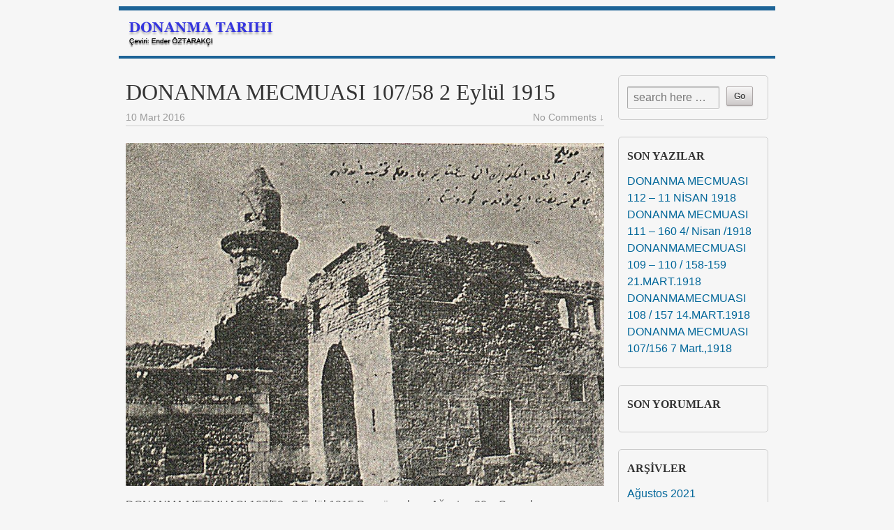

--- FILE ---
content_type: text/html; charset=UTF-8
request_url: https://donanmatarihi.com/tag/cesaret-ve-tedbir/
body_size: 11178
content:

	
<!DOCTYPE HTML>
<html dir="ltr" lang="tr" prefix="og: https://ogp.me/ns#">
<head>
	<meta charset="UTF-8" />
		<meta name="viewport" content="width=device-width, user-scalable=no, initial-scale=1.0, minimum-scale=1.0, maximum-scale=1.0">
	<link rel="pingback" href="https://donanmatarihi.com/xmlrpc.php" />
	<!--[if ie]><meta content='IE=8' http-equiv='X-UA-Compatible'/><![endif]-->
	<!--[if lt IE 9]>
		<script src="http://html5shim.googlecode.com/svn/trunk/html5.js"></script>
	<![endif]-->
	<title>CESARET VE TEDBİR - Donanma Tarihi</title>

		<!-- All in One SEO 4.5.8 - aioseo.com -->
		<meta name="robots" content="max-image-preview:large" />
		<link rel="canonical" href="https://donanmatarihi.com/tag/cesaret-ve-tedbir/" />
		<meta name="generator" content="All in One SEO (AIOSEO) 4.5.8" />
		<script type="application/ld+json" class="aioseo-schema">
			{"@context":"https:\/\/schema.org","@graph":[{"@type":"BreadcrumbList","@id":"https:\/\/donanmatarihi.com\/tag\/cesaret-ve-tedbir\/#breadcrumblist","itemListElement":[{"@type":"ListItem","@id":"https:\/\/donanmatarihi.com\/#listItem","position":1,"name":"Ev","item":"https:\/\/donanmatarihi.com\/","nextItem":"https:\/\/donanmatarihi.com\/tag\/cesaret-ve-tedbir\/#listItem"},{"@type":"ListItem","@id":"https:\/\/donanmatarihi.com\/tag\/cesaret-ve-tedbir\/#listItem","position":2,"name":"CESARET VE TEDB\u0130R","previousItem":"https:\/\/donanmatarihi.com\/#listItem"}]},{"@type":"CollectionPage","@id":"https:\/\/donanmatarihi.com\/tag\/cesaret-ve-tedbir\/#collectionpage","url":"https:\/\/donanmatarihi.com\/tag\/cesaret-ve-tedbir\/","name":"CESARET VE TEDB\u0130R - Donanma Tarihi","inLanguage":"tr-TR","isPartOf":{"@id":"https:\/\/donanmatarihi.com\/#website"},"breadcrumb":{"@id":"https:\/\/donanmatarihi.com\/tag\/cesaret-ve-tedbir\/#breadcrumblist"}},{"@type":"Organization","@id":"https:\/\/donanmatarihi.com\/#organization","name":"Donanma Tarihi","url":"https:\/\/donanmatarihi.com\/"},{"@type":"WebSite","@id":"https:\/\/donanmatarihi.com\/#website","url":"https:\/\/donanmatarihi.com\/","name":"Donanma Tarihi","description":"Osmanl\u0131dan G\u00fcn\u00fcm\u00fcze Donanma Tarihi","inLanguage":"tr-TR","publisher":{"@id":"https:\/\/donanmatarihi.com\/#organization"}}]}
		</script>
		<!-- All in One SEO -->

<link rel="alternate" type="application/rss+xml" title="Donanma Tarihi &raquo; akışı" href="https://donanmatarihi.com/feed/" />
<link rel="alternate" type="application/rss+xml" title="Donanma Tarihi &raquo; yorum akışı" href="https://donanmatarihi.com/comments/feed/" />
<link rel="alternate" type="application/rss+xml" title="Donanma Tarihi &raquo; CESARET VE TEDBİR etiket akışı" href="https://donanmatarihi.com/tag/cesaret-ve-tedbir/feed/" />
		<!-- This site uses the Google Analytics by MonsterInsights plugin v9.6.0 - Using Analytics tracking - https://www.monsterinsights.com/ -->
							<script src="//www.googletagmanager.com/gtag/js?id=G-N9B51TXJ7H"  data-cfasync="false" data-wpfc-render="false" type="text/javascript" async></script>
			<script data-cfasync="false" data-wpfc-render="false" type="text/javascript">
				var mi_version = '9.6.0';
				var mi_track_user = true;
				var mi_no_track_reason = '';
								var MonsterInsightsDefaultLocations = {"page_location":"https:\/\/donanmatarihi.com\/tag\/cesaret-ve-tedbir\/"};
								if ( typeof MonsterInsightsPrivacyGuardFilter === 'function' ) {
					var MonsterInsightsLocations = (typeof MonsterInsightsExcludeQuery === 'object') ? MonsterInsightsPrivacyGuardFilter( MonsterInsightsExcludeQuery ) : MonsterInsightsPrivacyGuardFilter( MonsterInsightsDefaultLocations );
				} else {
					var MonsterInsightsLocations = (typeof MonsterInsightsExcludeQuery === 'object') ? MonsterInsightsExcludeQuery : MonsterInsightsDefaultLocations;
				}

								var disableStrs = [
										'ga-disable-G-N9B51TXJ7H',
									];

				/* Function to detect opted out users */
				function __gtagTrackerIsOptedOut() {
					for (var index = 0; index < disableStrs.length; index++) {
						if (document.cookie.indexOf(disableStrs[index] + '=true') > -1) {
							return true;
						}
					}

					return false;
				}

				/* Disable tracking if the opt-out cookie exists. */
				if (__gtagTrackerIsOptedOut()) {
					for (var index = 0; index < disableStrs.length; index++) {
						window[disableStrs[index]] = true;
					}
				}

				/* Opt-out function */
				function __gtagTrackerOptout() {
					for (var index = 0; index < disableStrs.length; index++) {
						document.cookie = disableStrs[index] + '=true; expires=Thu, 31 Dec 2099 23:59:59 UTC; path=/';
						window[disableStrs[index]] = true;
					}
				}

				if ('undefined' === typeof gaOptout) {
					function gaOptout() {
						__gtagTrackerOptout();
					}
				}
								window.dataLayer = window.dataLayer || [];

				window.MonsterInsightsDualTracker = {
					helpers: {},
					trackers: {},
				};
				if (mi_track_user) {
					function __gtagDataLayer() {
						dataLayer.push(arguments);
					}

					function __gtagTracker(type, name, parameters) {
						if (!parameters) {
							parameters = {};
						}

						if (parameters.send_to) {
							__gtagDataLayer.apply(null, arguments);
							return;
						}

						if (type === 'event') {
														parameters.send_to = monsterinsights_frontend.v4_id;
							var hookName = name;
							if (typeof parameters['event_category'] !== 'undefined') {
								hookName = parameters['event_category'] + ':' + name;
							}

							if (typeof MonsterInsightsDualTracker.trackers[hookName] !== 'undefined') {
								MonsterInsightsDualTracker.trackers[hookName](parameters);
							} else {
								__gtagDataLayer('event', name, parameters);
							}
							
						} else {
							__gtagDataLayer.apply(null, arguments);
						}
					}

					__gtagTracker('js', new Date());
					__gtagTracker('set', {
						'developer_id.dZGIzZG': true,
											});
					if ( MonsterInsightsLocations.page_location ) {
						__gtagTracker('set', MonsterInsightsLocations);
					}
										__gtagTracker('config', 'G-N9B51TXJ7H', {"forceSSL":"true","link_attribution":"true"} );
															window.gtag = __gtagTracker;										(function () {
						/* https://developers.google.com/analytics/devguides/collection/analyticsjs/ */
						/* ga and __gaTracker compatibility shim. */
						var noopfn = function () {
							return null;
						};
						var newtracker = function () {
							return new Tracker();
						};
						var Tracker = function () {
							return null;
						};
						var p = Tracker.prototype;
						p.get = noopfn;
						p.set = noopfn;
						p.send = function () {
							var args = Array.prototype.slice.call(arguments);
							args.unshift('send');
							__gaTracker.apply(null, args);
						};
						var __gaTracker = function () {
							var len = arguments.length;
							if (len === 0) {
								return;
							}
							var f = arguments[len - 1];
							if (typeof f !== 'object' || f === null || typeof f.hitCallback !== 'function') {
								if ('send' === arguments[0]) {
									var hitConverted, hitObject = false, action;
									if ('event' === arguments[1]) {
										if ('undefined' !== typeof arguments[3]) {
											hitObject = {
												'eventAction': arguments[3],
												'eventCategory': arguments[2],
												'eventLabel': arguments[4],
												'value': arguments[5] ? arguments[5] : 1,
											}
										}
									}
									if ('pageview' === arguments[1]) {
										if ('undefined' !== typeof arguments[2]) {
											hitObject = {
												'eventAction': 'page_view',
												'page_path': arguments[2],
											}
										}
									}
									if (typeof arguments[2] === 'object') {
										hitObject = arguments[2];
									}
									if (typeof arguments[5] === 'object') {
										Object.assign(hitObject, arguments[5]);
									}
									if ('undefined' !== typeof arguments[1].hitType) {
										hitObject = arguments[1];
										if ('pageview' === hitObject.hitType) {
											hitObject.eventAction = 'page_view';
										}
									}
									if (hitObject) {
										action = 'timing' === arguments[1].hitType ? 'timing_complete' : hitObject.eventAction;
										hitConverted = mapArgs(hitObject);
										__gtagTracker('event', action, hitConverted);
									}
								}
								return;
							}

							function mapArgs(args) {
								var arg, hit = {};
								var gaMap = {
									'eventCategory': 'event_category',
									'eventAction': 'event_action',
									'eventLabel': 'event_label',
									'eventValue': 'event_value',
									'nonInteraction': 'non_interaction',
									'timingCategory': 'event_category',
									'timingVar': 'name',
									'timingValue': 'value',
									'timingLabel': 'event_label',
									'page': 'page_path',
									'location': 'page_location',
									'title': 'page_title',
									'referrer' : 'page_referrer',
								};
								for (arg in args) {
																		if (!(!args.hasOwnProperty(arg) || !gaMap.hasOwnProperty(arg))) {
										hit[gaMap[arg]] = args[arg];
									} else {
										hit[arg] = args[arg];
									}
								}
								return hit;
							}

							try {
								f.hitCallback();
							} catch (ex) {
							}
						};
						__gaTracker.create = newtracker;
						__gaTracker.getByName = newtracker;
						__gaTracker.getAll = function () {
							return [];
						};
						__gaTracker.remove = noopfn;
						__gaTracker.loaded = true;
						window['__gaTracker'] = __gaTracker;
					})();
									} else {
										console.log("");
					(function () {
						function __gtagTracker() {
							return null;
						}

						window['__gtagTracker'] = __gtagTracker;
						window['gtag'] = __gtagTracker;
					})();
									}
			</script>
				<!-- / Google Analytics by MonsterInsights -->
		<script type="text/javascript">
/* <![CDATA[ */
window._wpemojiSettings = {"baseUrl":"https:\/\/s.w.org\/images\/core\/emoji\/14.0.0\/72x72\/","ext":".png","svgUrl":"https:\/\/s.w.org\/images\/core\/emoji\/14.0.0\/svg\/","svgExt":".svg","source":{"concatemoji":"https:\/\/donanmatarihi.com\/wp-includes\/js\/wp-emoji-release.min.js?ver=6.4.7"}};
/*! This file is auto-generated */
!function(i,n){var o,s,e;function c(e){try{var t={supportTests:e,timestamp:(new Date).valueOf()};sessionStorage.setItem(o,JSON.stringify(t))}catch(e){}}function p(e,t,n){e.clearRect(0,0,e.canvas.width,e.canvas.height),e.fillText(t,0,0);var t=new Uint32Array(e.getImageData(0,0,e.canvas.width,e.canvas.height).data),r=(e.clearRect(0,0,e.canvas.width,e.canvas.height),e.fillText(n,0,0),new Uint32Array(e.getImageData(0,0,e.canvas.width,e.canvas.height).data));return t.every(function(e,t){return e===r[t]})}function u(e,t,n){switch(t){case"flag":return n(e,"\ud83c\udff3\ufe0f\u200d\u26a7\ufe0f","\ud83c\udff3\ufe0f\u200b\u26a7\ufe0f")?!1:!n(e,"\ud83c\uddfa\ud83c\uddf3","\ud83c\uddfa\u200b\ud83c\uddf3")&&!n(e,"\ud83c\udff4\udb40\udc67\udb40\udc62\udb40\udc65\udb40\udc6e\udb40\udc67\udb40\udc7f","\ud83c\udff4\u200b\udb40\udc67\u200b\udb40\udc62\u200b\udb40\udc65\u200b\udb40\udc6e\u200b\udb40\udc67\u200b\udb40\udc7f");case"emoji":return!n(e,"\ud83e\udef1\ud83c\udffb\u200d\ud83e\udef2\ud83c\udfff","\ud83e\udef1\ud83c\udffb\u200b\ud83e\udef2\ud83c\udfff")}return!1}function f(e,t,n){var r="undefined"!=typeof WorkerGlobalScope&&self instanceof WorkerGlobalScope?new OffscreenCanvas(300,150):i.createElement("canvas"),a=r.getContext("2d",{willReadFrequently:!0}),o=(a.textBaseline="top",a.font="600 32px Arial",{});return e.forEach(function(e){o[e]=t(a,e,n)}),o}function t(e){var t=i.createElement("script");t.src=e,t.defer=!0,i.head.appendChild(t)}"undefined"!=typeof Promise&&(o="wpEmojiSettingsSupports",s=["flag","emoji"],n.supports={everything:!0,everythingExceptFlag:!0},e=new Promise(function(e){i.addEventListener("DOMContentLoaded",e,{once:!0})}),new Promise(function(t){var n=function(){try{var e=JSON.parse(sessionStorage.getItem(o));if("object"==typeof e&&"number"==typeof e.timestamp&&(new Date).valueOf()<e.timestamp+604800&&"object"==typeof e.supportTests)return e.supportTests}catch(e){}return null}();if(!n){if("undefined"!=typeof Worker&&"undefined"!=typeof OffscreenCanvas&&"undefined"!=typeof URL&&URL.createObjectURL&&"undefined"!=typeof Blob)try{var e="postMessage("+f.toString()+"("+[JSON.stringify(s),u.toString(),p.toString()].join(",")+"));",r=new Blob([e],{type:"text/javascript"}),a=new Worker(URL.createObjectURL(r),{name:"wpTestEmojiSupports"});return void(a.onmessage=function(e){c(n=e.data),a.terminate(),t(n)})}catch(e){}c(n=f(s,u,p))}t(n)}).then(function(e){for(var t in e)n.supports[t]=e[t],n.supports.everything=n.supports.everything&&n.supports[t],"flag"!==t&&(n.supports.everythingExceptFlag=n.supports.everythingExceptFlag&&n.supports[t]);n.supports.everythingExceptFlag=n.supports.everythingExceptFlag&&!n.supports.flag,n.DOMReady=!1,n.readyCallback=function(){n.DOMReady=!0}}).then(function(){return e}).then(function(){var e;n.supports.everything||(n.readyCallback(),(e=n.source||{}).concatemoji?t(e.concatemoji):e.wpemoji&&e.twemoji&&(t(e.twemoji),t(e.wpemoji)))}))}((window,document),window._wpemojiSettings);
/* ]]> */
</script>
<style id='wp-emoji-styles-inline-css' type='text/css'>

	img.wp-smiley, img.emoji {
		display: inline !important;
		border: none !important;
		box-shadow: none !important;
		height: 1em !important;
		width: 1em !important;
		margin: 0 0.07em !important;
		vertical-align: -0.1em !important;
		background: none !important;
		padding: 0 !important;
	}
</style>
<link rel='stylesheet' id='wp-block-library-css' href='https://donanmatarihi.com/wp-includes/css/dist/block-library/style.min.css?ver=6.4.7' type='text/css' media='all' />
<style id='classic-theme-styles-inline-css' type='text/css'>
/*! This file is auto-generated */
.wp-block-button__link{color:#fff;background-color:#32373c;border-radius:9999px;box-shadow:none;text-decoration:none;padding:calc(.667em + 2px) calc(1.333em + 2px);font-size:1.125em}.wp-block-file__button{background:#32373c;color:#fff;text-decoration:none}
</style>
<style id='global-styles-inline-css' type='text/css'>
body{--wp--preset--color--black: #000000;--wp--preset--color--cyan-bluish-gray: #abb8c3;--wp--preset--color--white: #ffffff;--wp--preset--color--pale-pink: #f78da7;--wp--preset--color--vivid-red: #cf2e2e;--wp--preset--color--luminous-vivid-orange: #ff6900;--wp--preset--color--luminous-vivid-amber: #fcb900;--wp--preset--color--light-green-cyan: #7bdcb5;--wp--preset--color--vivid-green-cyan: #00d084;--wp--preset--color--pale-cyan-blue: #8ed1fc;--wp--preset--color--vivid-cyan-blue: #0693e3;--wp--preset--color--vivid-purple: #9b51e0;--wp--preset--gradient--vivid-cyan-blue-to-vivid-purple: linear-gradient(135deg,rgba(6,147,227,1) 0%,rgb(155,81,224) 100%);--wp--preset--gradient--light-green-cyan-to-vivid-green-cyan: linear-gradient(135deg,rgb(122,220,180) 0%,rgb(0,208,130) 100%);--wp--preset--gradient--luminous-vivid-amber-to-luminous-vivid-orange: linear-gradient(135deg,rgba(252,185,0,1) 0%,rgba(255,105,0,1) 100%);--wp--preset--gradient--luminous-vivid-orange-to-vivid-red: linear-gradient(135deg,rgba(255,105,0,1) 0%,rgb(207,46,46) 100%);--wp--preset--gradient--very-light-gray-to-cyan-bluish-gray: linear-gradient(135deg,rgb(238,238,238) 0%,rgb(169,184,195) 100%);--wp--preset--gradient--cool-to-warm-spectrum: linear-gradient(135deg,rgb(74,234,220) 0%,rgb(151,120,209) 20%,rgb(207,42,186) 40%,rgb(238,44,130) 60%,rgb(251,105,98) 80%,rgb(254,248,76) 100%);--wp--preset--gradient--blush-light-purple: linear-gradient(135deg,rgb(255,206,236) 0%,rgb(152,150,240) 100%);--wp--preset--gradient--blush-bordeaux: linear-gradient(135deg,rgb(254,205,165) 0%,rgb(254,45,45) 50%,rgb(107,0,62) 100%);--wp--preset--gradient--luminous-dusk: linear-gradient(135deg,rgb(255,203,112) 0%,rgb(199,81,192) 50%,rgb(65,88,208) 100%);--wp--preset--gradient--pale-ocean: linear-gradient(135deg,rgb(255,245,203) 0%,rgb(182,227,212) 50%,rgb(51,167,181) 100%);--wp--preset--gradient--electric-grass: linear-gradient(135deg,rgb(202,248,128) 0%,rgb(113,206,126) 100%);--wp--preset--gradient--midnight: linear-gradient(135deg,rgb(2,3,129) 0%,rgb(40,116,252) 100%);--wp--preset--font-size--small: 13px;--wp--preset--font-size--medium: 20px;--wp--preset--font-size--large: 36px;--wp--preset--font-size--x-large: 42px;--wp--preset--spacing--20: 0.44rem;--wp--preset--spacing--30: 0.67rem;--wp--preset--spacing--40: 1rem;--wp--preset--spacing--50: 1.5rem;--wp--preset--spacing--60: 2.25rem;--wp--preset--spacing--70: 3.38rem;--wp--preset--spacing--80: 5.06rem;--wp--preset--shadow--natural: 6px 6px 9px rgba(0, 0, 0, 0.2);--wp--preset--shadow--deep: 12px 12px 50px rgba(0, 0, 0, 0.4);--wp--preset--shadow--sharp: 6px 6px 0px rgba(0, 0, 0, 0.2);--wp--preset--shadow--outlined: 6px 6px 0px -3px rgba(255, 255, 255, 1), 6px 6px rgba(0, 0, 0, 1);--wp--preset--shadow--crisp: 6px 6px 0px rgba(0, 0, 0, 1);}:where(.is-layout-flex){gap: 0.5em;}:where(.is-layout-grid){gap: 0.5em;}body .is-layout-flow > .alignleft{float: left;margin-inline-start: 0;margin-inline-end: 2em;}body .is-layout-flow > .alignright{float: right;margin-inline-start: 2em;margin-inline-end: 0;}body .is-layout-flow > .aligncenter{margin-left: auto !important;margin-right: auto !important;}body .is-layout-constrained > .alignleft{float: left;margin-inline-start: 0;margin-inline-end: 2em;}body .is-layout-constrained > .alignright{float: right;margin-inline-start: 2em;margin-inline-end: 0;}body .is-layout-constrained > .aligncenter{margin-left: auto !important;margin-right: auto !important;}body .is-layout-constrained > :where(:not(.alignleft):not(.alignright):not(.alignfull)){max-width: var(--wp--style--global--content-size);margin-left: auto !important;margin-right: auto !important;}body .is-layout-constrained > .alignwide{max-width: var(--wp--style--global--wide-size);}body .is-layout-flex{display: flex;}body .is-layout-flex{flex-wrap: wrap;align-items: center;}body .is-layout-flex > *{margin: 0;}body .is-layout-grid{display: grid;}body .is-layout-grid > *{margin: 0;}:where(.wp-block-columns.is-layout-flex){gap: 2em;}:where(.wp-block-columns.is-layout-grid){gap: 2em;}:where(.wp-block-post-template.is-layout-flex){gap: 1.25em;}:where(.wp-block-post-template.is-layout-grid){gap: 1.25em;}.has-black-color{color: var(--wp--preset--color--black) !important;}.has-cyan-bluish-gray-color{color: var(--wp--preset--color--cyan-bluish-gray) !important;}.has-white-color{color: var(--wp--preset--color--white) !important;}.has-pale-pink-color{color: var(--wp--preset--color--pale-pink) !important;}.has-vivid-red-color{color: var(--wp--preset--color--vivid-red) !important;}.has-luminous-vivid-orange-color{color: var(--wp--preset--color--luminous-vivid-orange) !important;}.has-luminous-vivid-amber-color{color: var(--wp--preset--color--luminous-vivid-amber) !important;}.has-light-green-cyan-color{color: var(--wp--preset--color--light-green-cyan) !important;}.has-vivid-green-cyan-color{color: var(--wp--preset--color--vivid-green-cyan) !important;}.has-pale-cyan-blue-color{color: var(--wp--preset--color--pale-cyan-blue) !important;}.has-vivid-cyan-blue-color{color: var(--wp--preset--color--vivid-cyan-blue) !important;}.has-vivid-purple-color{color: var(--wp--preset--color--vivid-purple) !important;}.has-black-background-color{background-color: var(--wp--preset--color--black) !important;}.has-cyan-bluish-gray-background-color{background-color: var(--wp--preset--color--cyan-bluish-gray) !important;}.has-white-background-color{background-color: var(--wp--preset--color--white) !important;}.has-pale-pink-background-color{background-color: var(--wp--preset--color--pale-pink) !important;}.has-vivid-red-background-color{background-color: var(--wp--preset--color--vivid-red) !important;}.has-luminous-vivid-orange-background-color{background-color: var(--wp--preset--color--luminous-vivid-orange) !important;}.has-luminous-vivid-amber-background-color{background-color: var(--wp--preset--color--luminous-vivid-amber) !important;}.has-light-green-cyan-background-color{background-color: var(--wp--preset--color--light-green-cyan) !important;}.has-vivid-green-cyan-background-color{background-color: var(--wp--preset--color--vivid-green-cyan) !important;}.has-pale-cyan-blue-background-color{background-color: var(--wp--preset--color--pale-cyan-blue) !important;}.has-vivid-cyan-blue-background-color{background-color: var(--wp--preset--color--vivid-cyan-blue) !important;}.has-vivid-purple-background-color{background-color: var(--wp--preset--color--vivid-purple) !important;}.has-black-border-color{border-color: var(--wp--preset--color--black) !important;}.has-cyan-bluish-gray-border-color{border-color: var(--wp--preset--color--cyan-bluish-gray) !important;}.has-white-border-color{border-color: var(--wp--preset--color--white) !important;}.has-pale-pink-border-color{border-color: var(--wp--preset--color--pale-pink) !important;}.has-vivid-red-border-color{border-color: var(--wp--preset--color--vivid-red) !important;}.has-luminous-vivid-orange-border-color{border-color: var(--wp--preset--color--luminous-vivid-orange) !important;}.has-luminous-vivid-amber-border-color{border-color: var(--wp--preset--color--luminous-vivid-amber) !important;}.has-light-green-cyan-border-color{border-color: var(--wp--preset--color--light-green-cyan) !important;}.has-vivid-green-cyan-border-color{border-color: var(--wp--preset--color--vivid-green-cyan) !important;}.has-pale-cyan-blue-border-color{border-color: var(--wp--preset--color--pale-cyan-blue) !important;}.has-vivid-cyan-blue-border-color{border-color: var(--wp--preset--color--vivid-cyan-blue) !important;}.has-vivid-purple-border-color{border-color: var(--wp--preset--color--vivid-purple) !important;}.has-vivid-cyan-blue-to-vivid-purple-gradient-background{background: var(--wp--preset--gradient--vivid-cyan-blue-to-vivid-purple) !important;}.has-light-green-cyan-to-vivid-green-cyan-gradient-background{background: var(--wp--preset--gradient--light-green-cyan-to-vivid-green-cyan) !important;}.has-luminous-vivid-amber-to-luminous-vivid-orange-gradient-background{background: var(--wp--preset--gradient--luminous-vivid-amber-to-luminous-vivid-orange) !important;}.has-luminous-vivid-orange-to-vivid-red-gradient-background{background: var(--wp--preset--gradient--luminous-vivid-orange-to-vivid-red) !important;}.has-very-light-gray-to-cyan-bluish-gray-gradient-background{background: var(--wp--preset--gradient--very-light-gray-to-cyan-bluish-gray) !important;}.has-cool-to-warm-spectrum-gradient-background{background: var(--wp--preset--gradient--cool-to-warm-spectrum) !important;}.has-blush-light-purple-gradient-background{background: var(--wp--preset--gradient--blush-light-purple) !important;}.has-blush-bordeaux-gradient-background{background: var(--wp--preset--gradient--blush-bordeaux) !important;}.has-luminous-dusk-gradient-background{background: var(--wp--preset--gradient--luminous-dusk) !important;}.has-pale-ocean-gradient-background{background: var(--wp--preset--gradient--pale-ocean) !important;}.has-electric-grass-gradient-background{background: var(--wp--preset--gradient--electric-grass) !important;}.has-midnight-gradient-background{background: var(--wp--preset--gradient--midnight) !important;}.has-small-font-size{font-size: var(--wp--preset--font-size--small) !important;}.has-medium-font-size{font-size: var(--wp--preset--font-size--medium) !important;}.has-large-font-size{font-size: var(--wp--preset--font-size--large) !important;}.has-x-large-font-size{font-size: var(--wp--preset--font-size--x-large) !important;}
.wp-block-navigation a:where(:not(.wp-element-button)){color: inherit;}
:where(.wp-block-post-template.is-layout-flex){gap: 1.25em;}:where(.wp-block-post-template.is-layout-grid){gap: 1.25em;}
:where(.wp-block-columns.is-layout-flex){gap: 2em;}:where(.wp-block-columns.is-layout-grid){gap: 2em;}
.wp-block-pullquote{font-size: 1.5em;line-height: 1.6;}
</style>
<link rel='stylesheet' id='orbit-style-css' href='https://donanmatarihi.com/wp-content/themes/orbit/style.css?ver=6.4.7' type='text/css' media='all' />
<link rel='stylesheet' id='dashicons-css' href='https://donanmatarihi.com/wp-includes/css/dashicons.min.css?ver=6.4.7' type='text/css' media='all' />
<script type="text/javascript" src="https://donanmatarihi.com/wp-content/plugins/google-analytics-for-wordpress/assets/js/frontend-gtag.min.js?ver=9.6.0" id="monsterinsights-frontend-script-js" async="async" data-wp-strategy="async"></script>
<script data-cfasync="false" data-wpfc-render="false" type="text/javascript" id='monsterinsights-frontend-script-js-extra'>/* <![CDATA[ */
var monsterinsights_frontend = {"js_events_tracking":"true","download_extensions":"doc,pdf,ppt,zip,xls,docx,pptx,xlsx","inbound_paths":"[{\"path\":\"\\\/go\\\/\",\"label\":\"affiliate\"},{\"path\":\"\\\/recommend\\\/\",\"label\":\"affiliate\"}]","home_url":"https:\/\/donanmatarihi.com","hash_tracking":"false","v4_id":"G-N9B51TXJ7H"};/* ]]> */
</script>
<script type="text/javascript" src="https://donanmatarihi.com/wp-includes/js/jquery/jquery.min.js?ver=3.7.1" id="jquery-core-js"></script>
<script type="text/javascript" src="https://donanmatarihi.com/wp-includes/js/jquery/jquery-migrate.min.js?ver=3.4.1" id="jquery-migrate-js"></script>
<script type="text/javascript" src="https://donanmatarihi.com/wp-content/themes/orbit/js/responsive-nav.js?ver=0.1" id="orbit-navigation-2-js"></script>
<script type="text/javascript">
	jQuery(document).ready(function ($) {

	});
</script>
<link rel="https://api.w.org/" href="https://donanmatarihi.com/wp-json/" /><link rel="alternate" type="application/json" href="https://donanmatarihi.com/wp-json/wp/v2/tags/746" /><link rel="EditURI" type="application/rsd+xml" title="RSD" href="https://donanmatarihi.com/xmlrpc.php?rsd" />
<meta name="generator" content="WordPress 6.4.7" />
<style type="text/css">.recentcomments a{display:inline !important;padding:0 !important;margin:0 !important;}</style><style id="wpforms-css-vars-root">
				:root {
					--wpforms-field-border-radius: 3px;
--wpforms-field-background-color: #ffffff;
--wpforms-field-border-color: rgba( 0, 0, 0, 0.25 );
--wpforms-field-text-color: rgba( 0, 0, 0, 0.7 );
--wpforms-label-color: rgba( 0, 0, 0, 0.85 );
--wpforms-label-sublabel-color: rgba( 0, 0, 0, 0.55 );
--wpforms-label-error-color: #d63637;
--wpforms-button-border-radius: 3px;
--wpforms-button-background-color: #066aab;
--wpforms-button-text-color: #ffffff;
--wpforms-page-break-color: #066aab;
--wpforms-field-size-input-height: 43px;
--wpforms-field-size-input-spacing: 15px;
--wpforms-field-size-font-size: 16px;
--wpforms-field-size-line-height: 19px;
--wpforms-field-size-padding-h: 14px;
--wpforms-field-size-checkbox-size: 16px;
--wpforms-field-size-sublabel-spacing: 5px;
--wpforms-field-size-icon-size: 1;
--wpforms-label-size-font-size: 16px;
--wpforms-label-size-line-height: 19px;
--wpforms-label-size-sublabel-font-size: 14px;
--wpforms-label-size-sublabel-line-height: 17px;
--wpforms-button-size-font-size: 17px;
--wpforms-button-size-height: 41px;
--wpforms-button-size-padding-h: 15px;
--wpforms-button-size-margin-top: 10px;

				}
			</style></head>
<body class="archive tag tag-cesaret-ve-tedbir tag-746">

<div id="main-container">
			<header id="top-header" class="top-header-without-breadcrumb">
		
		<div id="logo">
							<a href="https://donanmatarihi.com/"><img src="https://donanmatarihi.com/wp-content/uploads/2013/04/logo_trh1.png" width="215" height="47" alt="Donanma Tarihi logo"/></a>
					</div><!-- end of #logo -->
		<div id="main-navigation">
								</div>

	</header><!-- end of top-header -->
	
	
	
	<div id="content-container">

	
	
	<div id="content" class="content-index">

							<article id="post-5512" class="post-5512 post type-post status-publish format-standard has-post-thumbnail hentry category-yazi tag-bir-senelik-vakayi-bahriye-1914 tag-cesaret-ve-tedbir tag-mesele-i-cinsiyet tag-musahabat-i-ictimaiyye tag-tevfik-fikretin-vefati-uzerine">
			<header class="article-header">
				<h1><a href="https://donanmatarihi.com/donanma-mecmuasi-10758-2-eylul-1915/" rel="bookmark" title="DONANMA MECMUASI 107/58   2 Eylül 1915">DONANMA MECMUASI 107/58   2 Eylül 1915</a></h1>
				<p class="article-meta"><time datetime="2016-03-10T09:53:08+02:00">10 Mart 2016</time>
															<span class="comment-link-meta"><a href="https://donanmatarihi.com/donanma-mecmuasi-10758-2-eylul-1915/#respond">No Comments &darr;</a></span>				</p> <!-- end article-meta -->
			</header>
							<a href="https://donanmatarihi.com/donanma-mecmuasi-10758-2-eylul-1915/" title="DONANMA MECMUASI 107/58   2 Eylül 1915" >
					<img width="1010" height="725" src="https://donanmatarihi.com/wp-content/uploads/2016/03/0486_0058-107_0917.jpg" class="attachment-post-thumbnail size-post-thumbnail wp-post-image" alt="" decoding="async" fetchpriority="high" srcset="https://donanmatarihi.com/wp-content/uploads/2016/03/0486_0058-107_0917.jpg 1010w, https://donanmatarihi.com/wp-content/uploads/2016/03/0486_0058-107_0917-300x215.jpg 300w, https://donanmatarihi.com/wp-content/uploads/2016/03/0486_0058-107_0917-768x551.jpg 768w" sizes="(max-width: 1010px) 100vw, 1010px" />				</a>
			
							<p>DONANMA MECMUASI 107/58   2 Eylül 1915 Pencüşenbe – Ağustos 20 – Şevval 22                                                 numara 106 &#8211; 58 Bahası 40 paradır                       [matbuayı Hayriye ve şürekâsı 22 Şevval 1333 – 20 Ağustos 1331 – 2 Eylül 1915 Donanma cemiyetinin haftalık gazetesidir – no: 107 / 58 Tesir-i cihad: Akıncılarımız sahili tarassud ederlerken. . ******************************************************** – mecmuamızın mîâd</p>
<p><a class="more-link" href="https://donanmatarihi.com/donanma-mecmuasi-10758-2-eylul-1915/">Read more &#8250;</a></p>
			
			<footer class="article-footer">
							</footer>	
		</article><!-- end excerpt article -->
		
									
					
	</div>	<!-- end content -->

	
	<aside>
				
		<div id="search-2" class="aside-box widget_search">	<form method="get" id="searchform" action="https://donanmatarihi.com/">
		<input type="text" class="field" name="s" id="s" size="10" placeholder="search here &hellip;" />
		<input type="submit" class="submit" name="submit" id="searchsubmit" value="Go" />
	</form></div> <!-- end widget aside-box -->
		<div id="recent-posts-2" class="aside-box widget_recent_entries">
		<h2 class="widget-title">Son Yazılar</h2>
		<ul>
											<li>
					<a href="https://donanmatarihi.com/donanma-mecmuasi-112-11-nisan-1918/">DONANMA MECMUASI 112 &#8211; 11 NİSAN 1918</a>
									</li>
											<li>
					<a href="https://donanmatarihi.com/donanma-mecmuasi-111-160-4-nisan-1918/">DONANMA MECMUASI 111 – 160  4/ Nisan /1918</a>
									</li>
											<li>
					<a href="https://donanmatarihi.com/donanmamecmuasi-109-110-158-159-21-mart-1918/">DONANMAMECMUASI 109 – 110 / 158-159 21.MART.1918</a>
									</li>
											<li>
					<a href="https://donanmatarihi.com/donanmamecmuasi-108-157-14-mart-1918/">DONANMAMECMUASI 108 / 157   14.MART.1918</a>
									</li>
											<li>
					<a href="https://donanmatarihi.com/donanma-mecmuasi-107-156-7-mart-1918/">DONANMA MECMUASI 107/156   7 Mart.,1918</a>
									</li>
					</ul>

		</div> <!-- end widget aside-box --><div id="recent-comments-2" class="aside-box widget_recent_comments"><h2 class="widget-title">Son yorumlar</h2><ul id="recentcomments"></ul></div> <!-- end widget aside-box --><div id="archives-2" class="aside-box widget_archive"><h2 class="widget-title">Arşivler</h2>
			<ul>
					<li><a href='https://donanmatarihi.com/2021/08/'>Ağustos 2021</a></li>
	<li><a href='https://donanmatarihi.com/2021/04/'>Nisan 2021</a></li>
	<li><a href='https://donanmatarihi.com/2021/02/'>Şubat 2021</a></li>
	<li><a href='https://donanmatarihi.com/2021/01/'>Ocak 2021</a></li>
	<li><a href='https://donanmatarihi.com/2020/11/'>Kasım 2020</a></li>
	<li><a href='https://donanmatarihi.com/2020/07/'>Temmuz 2020</a></li>
	<li><a href='https://donanmatarihi.com/2020/06/'>Haziran 2020</a></li>
	<li><a href='https://donanmatarihi.com/2020/05/'>Mayıs 2020</a></li>
	<li><a href='https://donanmatarihi.com/2020/03/'>Mart 2020</a></li>
	<li><a href='https://donanmatarihi.com/2020/02/'>Şubat 2020</a></li>
	<li><a href='https://donanmatarihi.com/2020/01/'>Ocak 2020</a></li>
	<li><a href='https://donanmatarihi.com/2019/11/'>Kasım 2019</a></li>
	<li><a href='https://donanmatarihi.com/2019/10/'>Ekim 2019</a></li>
	<li><a href='https://donanmatarihi.com/2019/07/'>Temmuz 2019</a></li>
	<li><a href='https://donanmatarihi.com/2019/05/'>Mayıs 2019</a></li>
	<li><a href='https://donanmatarihi.com/2019/03/'>Mart 2019</a></li>
	<li><a href='https://donanmatarihi.com/2019/02/'>Şubat 2019</a></li>
	<li><a href='https://donanmatarihi.com/2019/01/'>Ocak 2019</a></li>
	<li><a href='https://donanmatarihi.com/2018/12/'>Aralık 2018</a></li>
	<li><a href='https://donanmatarihi.com/2018/11/'>Kasım 2018</a></li>
	<li><a href='https://donanmatarihi.com/2018/10/'>Ekim 2018</a></li>
	<li><a href='https://donanmatarihi.com/2018/08/'>Ağustos 2018</a></li>
	<li><a href='https://donanmatarihi.com/2018/06/'>Haziran 2018</a></li>
	<li><a href='https://donanmatarihi.com/2018/04/'>Nisan 2018</a></li>
	<li><a href='https://donanmatarihi.com/2018/03/'>Mart 2018</a></li>
	<li><a href='https://donanmatarihi.com/2018/02/'>Şubat 2018</a></li>
	<li><a href='https://donanmatarihi.com/2017/12/'>Aralık 2017</a></li>
	<li><a href='https://donanmatarihi.com/2017/11/'>Kasım 2017</a></li>
	<li><a href='https://donanmatarihi.com/2017/10/'>Ekim 2017</a></li>
	<li><a href='https://donanmatarihi.com/2017/08/'>Ağustos 2017</a></li>
	<li><a href='https://donanmatarihi.com/2017/07/'>Temmuz 2017</a></li>
	<li><a href='https://donanmatarihi.com/2017/06/'>Haziran 2017</a></li>
	<li><a href='https://donanmatarihi.com/2017/05/'>Mayıs 2017</a></li>
	<li><a href='https://donanmatarihi.com/2017/04/'>Nisan 2017</a></li>
	<li><a href='https://donanmatarihi.com/2017/03/'>Mart 2017</a></li>
	<li><a href='https://donanmatarihi.com/2017/02/'>Şubat 2017</a></li>
	<li><a href='https://donanmatarihi.com/2017/01/'>Ocak 2017</a></li>
	<li><a href='https://donanmatarihi.com/2016/12/'>Aralık 2016</a></li>
	<li><a href='https://donanmatarihi.com/2016/11/'>Kasım 2016</a></li>
	<li><a href='https://donanmatarihi.com/2016/10/'>Ekim 2016</a></li>
	<li><a href='https://donanmatarihi.com/2016/09/'>Eylül 2016</a></li>
	<li><a href='https://donanmatarihi.com/2016/06/'>Haziran 2016</a></li>
	<li><a href='https://donanmatarihi.com/2016/05/'>Mayıs 2016</a></li>
	<li><a href='https://donanmatarihi.com/2016/04/'>Nisan 2016</a></li>
	<li><a href='https://donanmatarihi.com/2016/03/'>Mart 2016</a></li>
	<li><a href='https://donanmatarihi.com/2016/02/'>Şubat 2016</a></li>
	<li><a href='https://donanmatarihi.com/2016/01/'>Ocak 2016</a></li>
	<li><a href='https://donanmatarihi.com/2015/12/'>Aralık 2015</a></li>
	<li><a href='https://donanmatarihi.com/2015/11/'>Kasım 2015</a></li>
	<li><a href='https://donanmatarihi.com/2015/10/'>Ekim 2015</a></li>
	<li><a href='https://donanmatarihi.com/2015/09/'>Eylül 2015</a></li>
	<li><a href='https://donanmatarihi.com/2015/08/'>Ağustos 2015</a></li>
	<li><a href='https://donanmatarihi.com/2015/07/'>Temmuz 2015</a></li>
	<li><a href='https://donanmatarihi.com/2015/06/'>Haziran 2015</a></li>
	<li><a href='https://donanmatarihi.com/2015/05/'>Mayıs 2015</a></li>
	<li><a href='https://donanmatarihi.com/2015/04/'>Nisan 2015</a></li>
	<li><a href='https://donanmatarihi.com/2015/03/'>Mart 2015</a></li>
	<li><a href='https://donanmatarihi.com/2015/02/'>Şubat 2015</a></li>
	<li><a href='https://donanmatarihi.com/2015/01/'>Ocak 2015</a></li>
	<li><a href='https://donanmatarihi.com/2014/12/'>Aralık 2014</a></li>
	<li><a href='https://donanmatarihi.com/2014/11/'>Kasım 2014</a></li>
	<li><a href='https://donanmatarihi.com/2014/10/'>Ekim 2014</a></li>
	<li><a href='https://donanmatarihi.com/2014/08/'>Ağustos 2014</a></li>
	<li><a href='https://donanmatarihi.com/2014/07/'>Temmuz 2014</a></li>
	<li><a href='https://donanmatarihi.com/2014/06/'>Haziran 2014</a></li>
	<li><a href='https://donanmatarihi.com/2014/05/'>Mayıs 2014</a></li>
	<li><a href='https://donanmatarihi.com/2014/04/'>Nisan 2014</a></li>
	<li><a href='https://donanmatarihi.com/2014/03/'>Mart 2014</a></li>
	<li><a href='https://donanmatarihi.com/2014/02/'>Şubat 2014</a></li>
	<li><a href='https://donanmatarihi.com/2014/01/'>Ocak 2014</a></li>
	<li><a href='https://donanmatarihi.com/2013/12/'>Aralık 2013</a></li>
	<li><a href='https://donanmatarihi.com/2013/11/'>Kasım 2013</a></li>
	<li><a href='https://donanmatarihi.com/2013/10/'>Ekim 2013</a></li>
	<li><a href='https://donanmatarihi.com/2013/09/'>Eylül 2013</a></li>
	<li><a href='https://donanmatarihi.com/2013/08/'>Ağustos 2013</a></li>
	<li><a href='https://donanmatarihi.com/2013/07/'>Temmuz 2013</a></li>
	<li><a href='https://donanmatarihi.com/2013/06/'>Haziran 2013</a></li>
	<li><a href='https://donanmatarihi.com/2013/05/'>Mayıs 2013</a></li>
	<li><a href='https://donanmatarihi.com/2013/04/'>Nisan 2013</a></li>
	<li><a href='https://donanmatarihi.com/2013/03/'>Mart 2013</a></li>
	<li><a href='https://donanmatarihi.com/2013/02/'>Şubat 2013</a></li>
	<li><a href='https://donanmatarihi.com/2013/01/'>Ocak 2013</a></li>
	<li><a href='https://donanmatarihi.com/2012/12/'>Aralık 2012</a></li>
	<li><a href='https://donanmatarihi.com/2012/11/'>Kasım 2012</a></li>
	<li><a href='https://donanmatarihi.com/2012/10/'>Ekim 2012</a></li>
	<li><a href='https://donanmatarihi.com/2012/09/'>Eylül 2012</a></li>
	<li><a href='https://donanmatarihi.com/2012/08/'>Ağustos 2012</a></li>
	<li><a href='https://donanmatarihi.com/2012/07/'>Temmuz 2012</a></li>
	<li><a href='https://donanmatarihi.com/2012/06/'>Haziran 2012</a></li>
	<li><a href='https://donanmatarihi.com/2012/05/'>Mayıs 2012</a></li>
	<li><a href='https://donanmatarihi.com/2012/04/'>Nisan 2012</a></li>
	<li><a href='https://donanmatarihi.com/2012/03/'>Mart 2012</a></li>
	<li><a href='https://donanmatarihi.com/2012/02/'>Şubat 2012</a></li>
			</ul>

			</div> <!-- end widget aside-box --><div id="text-3" class="aside-box widget_text">			<div class="textwidget"><script async src="//pagead2.googlesyndication.com/pagead/js/adsbygoogle.js"></script>
<!-- DONANMATARIHI -->
<ins class="adsbygoogle"
     style="display:inline-block;width:728px;height:90px"
     data-ad-client="ca-pub-1288483354638330"
     data-ad-slot="9890945208"></ins>
<script>
(adsbygoogle = window.adsbygoogle || []).push({});
</script></div>
		</div> <!-- end widget aside-box --><div id="text-2" class="aside-box widget_text">			<div class="textwidget"><script language='JavaScript1.2'>  
//Disable select-text script (IE4+, NS6+)- By Andy Scott
//Exclusive permission granted to Dynamic Drive to feature script
//Visit http://www.dynamicdrive.com for this script 
function disableselect(e){
return false
} 
function reEnable(){
return true
} 
//if IE4+
document.onselectstart=new Function (&quot;return false&quot;) 
//if NS6
if (window.sidebar){
document.onmousedown=disableselect
document.onclick=reEnable
}
</script> 
                <script language='JavaScript'>curPage=1;
document.oncontextmenu = function(){return false}
if(document.layers) {
    window.captureEvents(Event.MOUSEDOWN);
    window.onmousedown = function(e){
        if(e.target==document)return false;
    }
}
else {
    document.onmousedown = function(){return false}
}</script></div>
		</div> <!-- end widget aside-box -->		
			</aside> <!-- End aside main sidebar -->
	
	</div>	<!-- end content-container -->

	
	<footer id="main-footer">

		<div class="footer-boxes">

			<div class="footer-box">
				<div id="rss-5" class="widget-footer-box widget_rss"><h2 class="widget-title"><a class="rsswidget rss-widget-feed" href="http://mix.chimpfeedr.com/6ab71-NTV"><img class="rss-widget-icon" style="border:0" width="14" height="14" src="https://donanmatarihi.com/wp-includes/images/rss.png" alt="RSS" loading="lazy" /></a> <a class="rsswidget rss-widget-title" href="">NTV</a></h2><ul><li><a class='rsswidget' href='https://www.ntv.com.tr/turkiye/feto-itirafcisi-yuzbasi-burak-akin-ara-sira-kopuslarim-oldu,ZyYkWhM9sEyMUmSDzQro3w'>&#039;&#039;Ara sıra kopuşlarım oldu&#039;&#039;</a> <span class="rss-date">02 Mart 2018</span></li><li><a class='rsswidget' href='https://www.ntv.com.tr/video/yasam/oscarin-unutulmaz-protestolari,oRltjqWuz0-USD00i5DKWw'>Oscar&#039;ın unutulmaz protestoları</a> <span class="rss-date">02 Mart 2018</span></li><li><a class='rsswidget' href='https://www.ntv.com.tr/saglik/metastatik-akciger-kanserinde-ameliyat-yapilabilir,Sh4vzjYnl0emF9_qIlKAPw'>&quot;Metastatik akciğer kanserinde ameliyat yapılabilir&quot;</a> <span class="rss-date">02 Mart 2018</span></li><li><a class='rsswidget' href='https://www.ntv.com.tr/spor/son-dakika-haberi-besiktas-fenerbahce-ve-quaresma-pfdkya-sevk-edildi,wwJ-tUNCfU2oq8Cp4-HUgw'>Beşiktaş, Fenerbahçe ve Quaresma PFDK&#039;ya sevk edildi</a> <span class="rss-date">02 Mart 2018</span></li><li><a class='rsswidget' href='https://www.ntv.com.tr/spor/son-dakika-haberi-besiktas-fenerbahce-ve-quaresma-pfdkya-sevk-edildi,wwJ-tUNCfU2oq8Cp4-HUgw'>Beşiktaş, Fenerbahçe ve Quaresma PFDK&#039;ya sevk edildi</a> <span class="rss-date">02 Mart 2018</span></li><li><a class='rsswidget' href='https://www.ntv.com.tr/turkiye/4-parti-ittifak-icin-anlasti,LdmzfRi1KU-2FGIVMEdB7g'>4 parti ittifak için anlaştı</a> <span class="rss-date">02 Mart 2018</span></li><li><a class='rsswidget' href='https://www.ntv.com.tr/turkiye/feto-itirafcisi-yuzbasi-burak-akin-ara-sira-kopuslarim-oldu,ZyYkWhM9sEyMUmSDzQro3w'>&#039;&#039;Ara sıra kopuşlarım oldu&#039;&#039;</a> <span class="rss-date">02 Mart 2018</span></li><li><a class='rsswidget' href='https://www.ntv.com.tr/turkiye/afrin-sehitlerine-veda,_Bob3NJNpEedKzgzhS4K_w'>Afrin şehitlerine veda</a> <span class="rss-date">02 Mart 2018</span></li><li><a class='rsswidget' href='https://www.ntv.com.tr/turkiye/afrin-sehitlerine-veda,_Bob3NJNpEedKzgzhS4K_w'>Afrin şehitlerine veda</a> <span class="rss-date">02 Mart 2018</span></li><li><a class='rsswidget' href='https://www.ntv.com.tr/dunya/son-dakika-haberi-natodan-rusyaya-tepki-kabul-edilemez,WTq-HmZsUkugbQadeo6M_g'>NATO&#039;dan Rusya&#039;ya tepki: Kabul edilemez</a> <span class="rss-date">02 Mart 2018</span></li></ul></div> <!-- end widget-footer-box -->			</div> <!-- end footer-box 1 -->

			<div class="footer-box">
				<div id="rss-4" class="widget-footer-box widget_rss"><h2 class="widget-title"><a class="rsswidget rss-widget-feed" href="http://mix.chimpfeedr.com/07479-Hurriyet-Gazetesi"><img class="rss-widget-icon" style="border:0" width="14" height="14" src="https://donanmatarihi.com/wp-includes/images/rss.png" alt="RSS" loading="lazy" /></a> <a class="rsswidget rss-widget-title" href="">Hurriyet Gazetesi</a></h2><ul><li><a class='rsswidget' href='http://www.hurriyet.com.tr/dogan-grubu-petrol-is-baskani-ali-ufuk-yasara-dava-aciyor-40087893'>Doğan Grubu, Petrol İş Başkanı Ali Ufuk Yaşar’a dava açıyor</a> <span class="rss-date">13 Nisan 2016</span></li><li><a class='rsswidget' href='http://www.hurriyet.com.tr/kilicdaroglu-dokunmaya-oyumuz-evet-40087982'>Kılıçdaroğlu: Dokunmaya oyumuz evet</a> <span class="rss-date">13 Nisan 2016</span></li><li><a class='rsswidget' href='http://www.hurriyet.com.tr/esenlerdeki-askeri-araziye-50-bin-konut-yapilacak-40087930'>Esenler’deki askeri araziye 50 bin konut yapılacak</a> <span class="rss-date">13 Nisan 2016</span></li><li><a class='rsswidget' href='http://www.hurriyet.com.tr/ridvan-dilmen-caner-inter-ile-anlasti-40087921'>Rıdvan Dilmen: Caner İnter ile anlaştı</a> <span class="rss-date">13 Nisan 2016</span></li><li><a class='rsswidget' href='http://www.hurriyet.com.tr/rustu-recberden-pereiraya-buyuk-tepki-40087922'>R&uuml;&#351;t&uuml; Re&ccedil;ber&#039;den Pereira&#039;ya b&uuml;y&uuml;k tepki</a> <span class="rss-date">13 Nisan 2016</span></li><li><a class='rsswidget' href='http://fotogaleri.hurriyet.com.tr/galeridetay/99450/155/1/gokhan-gonulun-esine-tepki'>G&ouml;khan G&ouml;n&uuml;l&#039;&uuml;n e&#351;ine tepki</a> <span class="rss-date">13 Nisan 2016</span></li><li><a class='rsswidget' href='http://www.hurriyet.com.tr/altinordu-0-balikesirspor-0-40087925'>Altınordu: 0 - Balıkesirspor: 0</a> <span class="rss-date">13 Nisan 2016</span></li><li><a class='rsswidget' href='http://www.hurriyet.com.tr/gokhan-tore-idmani-birakti-40087926'>Gökhan Töre idmanı bıraktı</a> <span class="rss-date">13 Nisan 2016</span></li><li><a class='rsswidget' href='http://www.hurriyet.com.tr/arenada-inanilmaz-anlar-40087931'>Arena’da inanılmaz anlar!</a> <span class="rss-date">13 Nisan 2016</span></li><li><a class='rsswidget' href='http://www.hurriyet.com.tr/gokhan-gonulden-diego-aciklamasi-40087970'>G&ouml;khan G&ouml;n&uuml;l&#039;den Diego a&ccedil;&#305;klamas&#305;!</a> <span class="rss-date">13 Nisan 2016</span></li></ul></div> <!-- end widget-footer-box -->			</div> <!-- end footer-box 2 -->

			<div class="footer-box">
				<div id="rss-3" class="widget-footer-box widget_rss"><h2 class="widget-title"><a class="rsswidget rss-widget-feed" href="http://sozcu.com.tr"><img class="rss-widget-icon" style="border:0" width="14" height="14" src="https://donanmatarihi.com/wp-includes/images/rss.png" alt="RSS" loading="lazy" /></a> <a class="rsswidget rss-widget-title" href="">Bilinmeyen akış</a></h2></div> <!-- end widget-footer-box -->			</div> <!-- end footer-box 3 -->

		</div>

		<div class="footer-extra">
			<div class="footer-copy">
				&copy; 2026 Donanma Tarihi			</div>
			
			</div>
		</div>

	</footer>
<script>
  (function(i,s,o,g,r,a,m){i['GoogleAnalyticsObject']=r;i[r]=i[r]||function(){
  (i[r].q=i[r].q||[]).push(arguments)},i[r].l=1*new Date();a=s.createElement(o),
  m=s.getElementsByTagName(o)[0];a.async=1;a.src=g;m.parentNode.insertBefore(a,m)
  })(window,document,'script','//www.google-analytics.com/analytics.js','ga');

  ga('create', 'UA-30705788-3', 'auto');
  ga('send', 'pageview');

</script>
</div> <!-- end main-container -->

</body>
</html>

--- FILE ---
content_type: text/html; charset=utf-8
request_url: https://www.google.com/recaptcha/api2/aframe
body_size: 267
content:
<!DOCTYPE HTML><html><head><meta http-equiv="content-type" content="text/html; charset=UTF-8"></head><body><script nonce="XLHRwvFNwumYucx7DtqjlA">/** Anti-fraud and anti-abuse applications only. See google.com/recaptcha */ try{var clients={'sodar':'https://pagead2.googlesyndication.com/pagead/sodar?'};window.addEventListener("message",function(a){try{if(a.source===window.parent){var b=JSON.parse(a.data);var c=clients[b['id']];if(c){var d=document.createElement('img');d.src=c+b['params']+'&rc='+(localStorage.getItem("rc::a")?sessionStorage.getItem("rc::b"):"");window.document.body.appendChild(d);sessionStorage.setItem("rc::e",parseInt(sessionStorage.getItem("rc::e")||0)+1);localStorage.setItem("rc::h",'1768742731070');}}}catch(b){}});window.parent.postMessage("_grecaptcha_ready", "*");}catch(b){}</script></body></html>